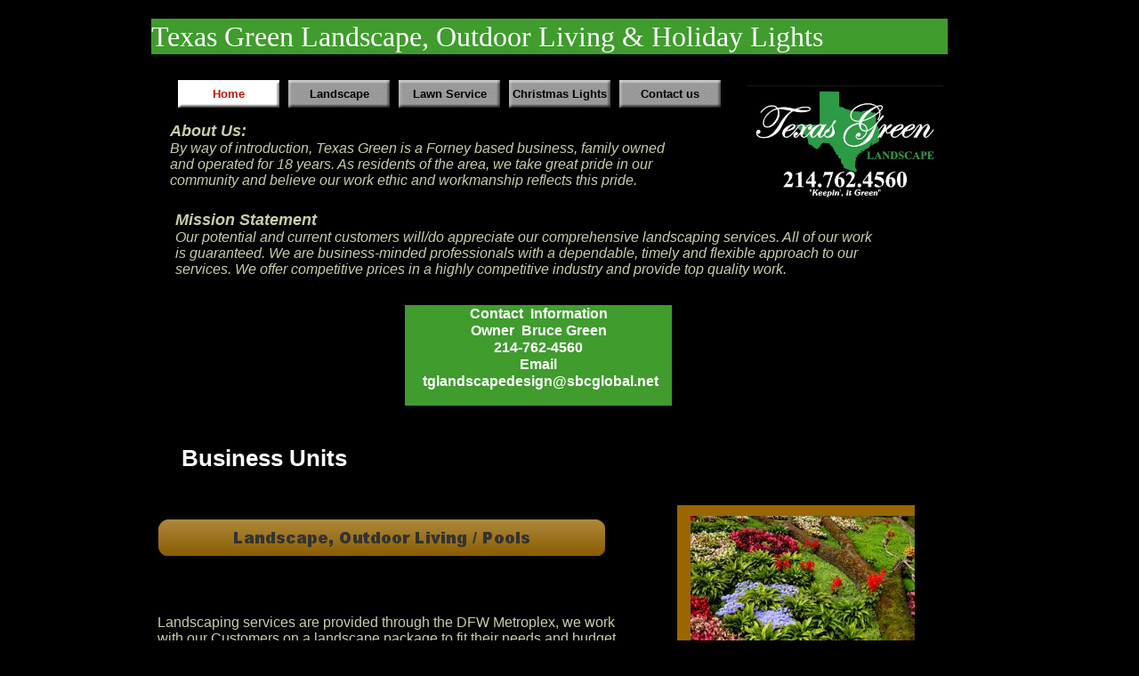

--- FILE ---
content_type: text/html
request_url: http://www.texasgreenlandscape.com/
body_size: 6400
content:
<!DOCTYPE html>
<html>
	<head>
		<!-- <hs:metatags> -->
		<meta http-equiv="Content-Type" content="text/html; charset=UTF-8">
		<meta name="generator" content="Homestead SiteBuilder">
		<!-- </hs:metatags> --><!-- <hs:headinclude> -->
		<link rel="stylesheet" href="/~master/master_css.css">
		<style type="text/css">
		#footer
		{
			font-family:Trebuchet MS;
			font-size:12px;
			color:#230d02;
			padding: 20px 0 10px;
		}
		#footer a
		{
			color:#f1bc42;
			text-decoration: underline;
		}
		</style>
		<script src="/~site/javascript/jquery-1.4.2.min.js" type="text/javascript">
		</script>
		<script type="text/javascript">
			<!--
							
		var masterBottom = 128;
		if (typeof jQuery != 'undefined') {
		$(document).ready(function(){
		  try{var footerTop = 0;var curPageBottom = 0;
		    if (typeof nPageBottom == 'undefined'){
		      $('div[id^="element"]').each(function(i){
		        var top = $(this).css('top');
		        var height = $(this).css('height');
		        top = parseInt(top.substring(0,top.length - 2));
		        height = parseInt(height.substring(0,height.length - 2));
		        if ((top + height) > curPageBottom){curPageBottom = top + height;}
		      });
		    }else{curPageBottom = nPageBottom;}
		    footerTop = masterBottom > curPageBottom ? masterBottom : curPageBottom;
		    $('#footer').css('top', footerTop + 'px');
		  }catch (e){$('#footer').hide();}
		});
		}


						//-->
		</script>
		
		<STYLE type="text/css">
			<!--
							.navBackgroundNavigation2 { background-image:url('/~media/elements/LayoutClipart/undefined'); background-position: undefined; background-repeat:no-repeat }
							.navBackgroundSelectedNavigation2 { background-image:url('/~media/elements/LayoutClipart/undefined'); background-position: undefined; background-repeat:no-repeat }
						-->
		</STYLE>
		<script type="text/javascript" src="/~site/Elements/HCUser_Forms_Submit/FormValidation.js">
		</script>
	<!-- </hs:headinclude> -->
		

	
		<!-- <hs:title> -->
		<title>Texas Green Landscape   and Holiday Lights| Forney, TX 75126</title>
		<!-- </hs:title> -->
		<script type="text/javascript">
			<!--
						function reDo() {
						        top.location.reload();
						}
						if (navigator.appName == 'Netscape' && parseInt(navigator.appVersion) < 5) {
						        top.onresize = reDo;
						}
						dom=document.getElementById
					//-->
		</script>
		<script type="text/javascript">
			<!--
							  
						
  var strRelativePagePath = "index.html".toLowerCase();
  
						
  var strRelativePathToRoot = "";
  



						//-->
		</script>
		<link rel="stylesheet" href="/~media/elements/Text/font_styles_ns4.css" type="text/css">
		<link rel="stylesheet" href="https://fonts.googleapis.com/css?family=Abril+Fatface|Allerta|Arvo|Bitter|Bree+Serif|Cabin|Cookie|Domine|Droid+Sans|Droid+Serif|Grand+Hotel|Josefin+Slab|Lato|Lobster|Lora|Merriweather|Monda|Montserrat|Offside|Old+Standard+TT|Open+Sans|Open+Sans+Condensed|Oswald|Playfair+Display|PT+Sans|PT+Serif|Raleway|Roboto|Roboto+Condensed|Roboto+Slab|Sanchez|Source+Sans+Pro|Tangerine|Ubuntu|Vollkorn|Yanone+Kaffeesatz" type="text/css">
		<style type="text/css">
			@import url(/~media/elements/Text/font_styles.css);
			div.lpxcenterpageouter { text-align: center; position: absolute; top: 0px; left: 0px; width: 100% }
			div#element95outer { position:absolute; 
			width: 276px;
			height: 213px; }
			.corner_B91806_15_topleft { background-image: url(
			publishImages/index~~B91806~~15~~topleft.png); top: 0px; left: 0px; }
			.corner_B91806_15_topright { background-image: url(
			publishImages/index~~B91806~~15~~topright.png); top: 0px; right: 0px; }
			.corner_B91806_15_bottomleft { background-image: url(
			publishImages/index~~B91806~~15~~bottomleft.png); bottom: 0px; left: 0px; }
			.corner_B91806_15_bottomright { background-image: url(
			publishImages/index~~B91806~~15~~bottomright.png); bottom: 0px; right: 0px; }
			.corner_B91806_15_topleft,
			.corner_B91806_15_topright,
			.corner_B91806_15_bottomleft,
			.corner_B91806_15_bottomright {
			position: absolute; width: 15px; height: 15px; }
			div#element95horiz { background-color:#B91806; position: absolute;
			top: 15px;
			width: 276px;
			height: 183px; }
			div#element95vert { background-color: #B91806; color: #B91806; position: absolute;
			left: 15px;
			width: 246px;
			height: 213px; }
		</style>
		<script type="text/javascript">
			<!--
							var unique_id = new Array();
			var form_name = new Array();
			var required = new Array();
			var req_message = new Array();

						//-->
		</script>
		
		<STYLE type="text/css">
			<!--
							.navBackgroundNavigation2 { background-image:url('/~media/elements/LayoutClipart/undefined'); background-position: undefined; background-repeat:no-repeat }
							.navBackgroundSelectedNavigation2 { background-image:url('/~media/elements/LayoutClipart/undefined'); background-position: undefined; background-repeat:no-repeat }
						-->
		</STYLE>
		<script type="text/javascript" src="/~site/Elements/HCUser_Forms_Submit/FormValidation.js">
		</script>		
		<!--[if lt IE 5.5]>
		<style type="text/css">
			.corner_B91806_15_topleft,
			.corner_B91806_15_topright,
			.corner_B91806_15_bottomleft,
			.corner_B91806_15_bottomright {
			background-image: none; background-color: #B91806;}
		</style>
		<![endif]-->
		<!--[if gte IE 5.5]>
		<style type="text/css">
			.corner_B91806_15_topleft,
			.corner_B91806_15_topright,
			.corner_B91806_15_bottomleft,
			.corner_B91806_15_bottomright { background-image: none; }
			.corner_B91806_15_topleft { filter: progid:DXImageTransform.Microsoft.AlphaImageLoader(src="publishImages/index~~B91806~~15~~topleft.png"; sizingMethod="scale"); }
			.corner_B91806_15_topright { filter: progid:DXImageTransform.Microsoft.AlphaImageLoader(src="publishImages/index~~B91806~~15~~topright.png"; sizingMethod="scale"); }
			.corner_B91806_15_bottomleft { filter: progid:DXImageTransform.Microsoft.AlphaImageLoader(src="publishImages/index~~B91806~~15~~bottomleft.png"; sizingMethod="scale"); }
			.corner_B91806_15_bottomright { filter: progid:DXImageTransform.Microsoft.AlphaImageLoader(src="publishImages/index~~B91806~~15~~bottomright.png"; sizingMethod="scale"); }
		</style>
		<![endif]-->
	</head>
	<body onload="" id="element1" onunload="" scroll="auto">
		<noscript>
			<img height="40" width="373" border="0" alt="" src="/~media/elements/shared/javascript_disabled.gif">
		</noscript>
		<div class="lpxcenterpageouter"><div class="lpxcenterpageinner"><!-- <hs:bodyinclude> --><!-- <hs:master27> --><div id="master27" style="position: absolute; top: 21px; left: 20px; width: 895px; height: 40px; z-index: 0;"><div style="height: 40px; padding: 0px; border-width: 0px; border-color: #000000; border-style: solid; background-color: #3F9C2D;"><div style="font-size: 1px; line-height: 1px;"><font face="'Trebuchet MS', Arial, Helvetica, sans-serif" color="#ffffff" class="size24 TrebuchetMS24">Texas Green Landscape, Outdoor Living &amp; Holiday Lights <br></font></div></div></div><!-- </hs:master27> --><!-- <hs:master29> --><div id="master29" style="position: absolute; top: 78px; left: 12px; width: 940px; height: 50px; z-index: 1;"><table cellspacing="0" border="0" cellpadding="0"><tr><td height="50" bgcolor="#000000" width="940"><img height="50" width="940" title="" alt="" style="display: block;" src="/~site/siteapps/shapes.action?CMD=GetRectangleGif&r=0&g=0&b=0"></td></tr></table></div><!-- </hs:master29> --><!-- <hs:master45> --><div id="master45" style="position: absolute; top: 90px; left: 50px; width: 610px; height: 31px; z-index: 2;"><div align="left"><SCRIPT type="text/javascript">var nav_element_id="master45";</SCRIPT><div id="nav_version" style="display:none;">1</div><SCRIPT TYPE="text/javascript" SRC="/~navs/Navigation2.js"></SCRIPT><TABLE ID="ntb" border="0" cellspacing="0" cellpadding="0"><TR ALIGN="CENTER" VALIGN="MIDDLE"><TD><TABLE BORDER="0" CELLSPACING="0" CELLPADDING="0"><TR><TD NOWRAP HEIGHT="31" ALIGN="center" VALIGN="MIDDLE" id="Navigation2_Link1" style="cursor: pointer;cursor: hand;color:#000000;background-image:url(/~media/elements/LayoutClipart/../LayoutClipart/Buttons/Basic_Button_Gray.gif);background-repeat:no-repeat;background-position:center;font-weight: bold;"  onmouseover="doMouseChange(nav_Navigation2,this,'1',true);" onmouseout="doMouseChange(nav_Navigation2,this,'1',false);"><A HREF="/index.html" TARGET="_self" STYLE="text-decoration:none;vertical-align:middle;" NAME="Home"><DIV  STYLE="width:114px;height:31px;cursor: pointer;cursor: hand;"><FONT ID="Navigation2_f1" FACE="Helvetica, Arial, sans-serif" CLASS="size10 Helvetica10" STYLE="vertical-align:middle;color:#000000;line-height:31px;">Home</FONT></DIV></A></TD><TD WIDTH="10"><IMG style="display: block;" SRC="/tp.gif" WIDTH="10" HEIGHT="1" BORDER="0" ALT=""></TD><TD NOWRAP HEIGHT="31" ALIGN="center" VALIGN="MIDDLE" id="Navigation2_Link2" style="cursor: pointer;cursor: hand;color:#000000;background-image:url(/~media/elements/LayoutClipart/../LayoutClipart/Buttons/Basic_Button_Gray.gif);background-repeat:no-repeat;background-position:center;font-weight: bold;"  onmouseover="doMouseChange(nav_Navigation2,this,'2',true);" onmouseout="doMouseChange(nav_Navigation2,this,'2',false);"><A HREF="/services.html" TARGET="_self" STYLE="text-decoration:none;vertical-align:middle;" NAME="Landscape"><DIV  STYLE="width:114px;height:31px;cursor: pointer;cursor: hand;"><FONT ID="Navigation2_f2" FACE="Helvetica, Arial, sans-serif" CLASS="size10 Helvetica10" STYLE="vertical-align:middle;color:#000000;line-height:31px;">Landscape</FONT></DIV></A></TD><TD WIDTH="10"><IMG style="display: block;" SRC="/tp.gif" WIDTH="10" HEIGHT="1" BORDER="0" ALT=""></TD><TD NOWRAP HEIGHT="31" ALIGN="center" VALIGN="MIDDLE" id="Navigation2_Link3" style="cursor: pointer;cursor: hand;color:#000000;background-image:url(/~media/elements/LayoutClipart/../LayoutClipart/Buttons/Basic_Button_Gray.gif);background-repeat:no-repeat;background-position:center;font-weight: bold;"  onmouseover="doMouseChange(nav_Navigation2,this,'3',true);" onmouseout="doMouseChange(nav_Navigation2,this,'3',false);"><A HREF="/Products.html" TARGET="_self" STYLE="text-decoration:none;vertical-align:middle;" NAME="Lawn Service"><DIV  STYLE="width:114px;height:31px;cursor: pointer;cursor: hand;"><FONT ID="Navigation2_f3" FACE="Helvetica, Arial, sans-serif" CLASS="size10 Helvetica10" STYLE="vertical-align:middle;color:#000000;line-height:31px;">Lawn&nbsp;Service</FONT></DIV></A></TD><TD WIDTH="10"><IMG style="display: block;" SRC="/tp.gif" WIDTH="10" HEIGHT="1" BORDER="0" ALT=""></TD><TD NOWRAP HEIGHT="31" ALIGN="center" VALIGN="MIDDLE" id="Navigation2_Link4" style="cursor: pointer;cursor: hand;color:#000000;background-image:url(/~media/elements/LayoutClipart/../LayoutClipart/Buttons/Basic_Button_Gray.gif);background-repeat:no-repeat;background-position:center;font-weight: bold;"  onmouseover="doMouseChange(nav_Navigation2,this,'4',true);" onmouseout="doMouseChange(nav_Navigation2,this,'4',false);"><A HREF="/Photo-Gallery.html" TARGET="_self" STYLE="text-decoration:none;vertical-align:middle;" NAME="Christmas Lights"><DIV  STYLE="width:114px;height:31px;cursor: pointer;cursor: hand;"><FONT ID="Navigation2_f4" FACE="Helvetica, Arial, sans-serif" CLASS="size10 Helvetica10" STYLE="vertical-align:middle;color:#000000;line-height:31px;">Christmas&nbsp;Lights</FONT></DIV></A></TD><TD WIDTH="10"><IMG style="display: block;" SRC="/tp.gif" WIDTH="10" HEIGHT="1" BORDER="0" ALT=""></TD><TD NOWRAP HEIGHT="31" ALIGN="center" VALIGN="MIDDLE" id="Navigation2_Link5" style="cursor: pointer;cursor: hand;color:#000000;background-image:url(/~media/elements/LayoutClipart/../LayoutClipart/Buttons/Basic_Button_Gray.gif);background-repeat:no-repeat;background-position:center;font-weight: bold;"  onmouseover="doMouseChange(nav_Navigation2,this,'5',true);" onmouseout="doMouseChange(nav_Navigation2,this,'5',false);"><A HREF="/Contact-Us.html" TARGET="_self" STYLE="text-decoration:none;vertical-align:middle;" NAME="Contact us"><DIV  STYLE="width:114px;height:31px;cursor: pointer;cursor: hand;"><FONT ID="Navigation2_f5" FACE="Helvetica, Arial, sans-serif" CLASS="size10 Helvetica10" STYLE="vertical-align:middle;color:#000000;line-height:31px;">Contact&nbsp;us</FONT></DIV></A></TD></TR></TABLE></TD></TR></TABLE><BR/><script type="text/javascript">
	if(typeof(addMouseAndStyleSupportNavigation2) == 'undefined' && typeof(nav_element_id) != 'undefined'){
		var elementDefnDiv = document.getElementById(nav_element_id);
		var tbWasIdentified = 'false';
		for(var i=0;i<elementDefnDiv.childNodes.length;i++){
			if(elementDefnDiv.childNodes[i].tagName == 'DIV') {
				var childDiv = elementDefnDiv.childNodes[i];
				for(var j=0;j<childDiv.childNodes.length;j++){
					if(childDiv.childNodes[j].tagName == 'TABLE' && childDiv.childNodes[j].id == 'ntb'){
						childDiv.childNodes[j].style.display='none';
						tbWasIdentified = 'true';
					}
					if(tbWasIdentified == 'true'){
						break;
					}
				}
			}
			if(tbWasIdentified == 'true'){
				break;
			}
		}
	} else {
		addMouseAndStyleSupportNavigation2(nav_Navigation2);
	}
</script></div></div><!-- </hs:master45> --><!-- <hs:footer> --><div id="footer" style="position:absolute; top: 1500px; left: 0px; width: 980px; text-align: center;"><span>Website Designed<script src="/~globals/footer.js" type="text/javascript"></script> at Homestead&#153; <a target="_blank" href="https://www.homestead.com/">Create a Website</a> and <a target="_blank" href="https://listings.homestead.com">List Your Business</a></span></div><!-- </hs:footer> --><!-- </hs:bodyinclude> --><!-- <hs:element97> --><div id="element97" style="position: absolute; top: 568px; left: 611px; width: 267px; height: 204px; z-index: 1000;"><table cellspacing="0" border="0" cellpadding="0"><tr><td height="204" bgcolor="#996600" width="267"><img height="204" width="267" title="" alt="" style="display: block;" src="/~site/siteapps/shapes.action?CMD=GetRectangleGif&r=153&g=102&b=0"></td></tr></table></div><!-- </hs:element97> --><!-- <hs:element96> --><div id="element96" style="position: absolute; top: 1025px; left: 603px; width: 261px; height: 204px; z-index: 1001;"><table cellspacing="0" border="0" cellpadding="0"><tr><td height="204" bgcolor="#C5DD97" width="261"><img height="204" width="261" title="" alt="" style="display: block;" src="/~site/siteapps/shapes.action?CMD=GetRectangleGif&r=197&g=221&b=151"></td></tr></table></div><!-- </hs:element96> --><!-- <hs:element95> --><div id="element95" style="position: absolute; top: 1348px; left: 599px; width: 276px; height: 213px; z-index: 1002;"><div id="element95outer"><div class="corner_B91806_15_topleft"></div><div class="corner_B91806_15_topright"></div><div class="corner_B91806_15_bottomleft"></div><div class="corner_B91806_15_bottomright"></div><div id="element95horiz"></div><div id="element95vert"></div></div></div><!-- </hs:element95> --><!-- <hs:element53> --><div id="element53" style="position: absolute; top: 791px; left: 396px; width: 100px; height: 26px; z-index: 1003;"><div style="font-size: 1px; line-height: 1px;"><font face="'Trebuchet MS', Arial, Helvetica, sans-serif" color="#000000" class="size16 TrebuchetMS16">Contact Us<br></font></div></div><!-- </hs:element53> --><!-- <hs:element63> --><div id="element63" style="position: absolute; top: 1669px; left: 493px; width: 426px; height: 212px; z-index: 1004;"><div style="overflow: hidden; height: 212px; width: 426px; border: 0px solid #52A8EC; border-radius: 0px; box-shadow: none;"><img height="212" width="426" style="display: block; border-radius: 0px;" title="" alt="" src="publishImages/index~~element63.jpg" /></div></div><!-- </hs:element63> --><!-- <hs:element65> --><div id="element65" style="position: absolute; top: 1387px; left: 129px; width: 300px; height: 31px; z-index: 1005;"><div style="font-size: 1px; line-height: 1px;"><font face="Helvetica, Arial, sans-serif" color="#3f9c2d" class="size20 Helvetica20"><br></font></div></div><!-- </hs:element65> --><!-- <hs:element66> --><div id="element66" style="position: absolute; top: 1448px; left: 147px; width: 300px; height: 31px; z-index: 1006;"><div style="font-size: 1px; line-height: 1px;"><font face="Helvetica, Arial, sans-serif" color="#3f9c2d" class="size20 Helvetica20"><br></font></div></div><!-- </hs:element66> --><!-- <hs:element67> --><div id="element67" style="position: absolute; top: 1515px; left: 243px; width: 348px; height: 31px; z-index: 1007;"><div style="font-size: 1px; line-height: 1px;"><font face="Helvetica, Arial, sans-serif" color="#3f9c2d" class="size20 Helvetica20"><br></font></div></div><!-- </hs:element67> --><!-- <hs:element69> --><div id="element69" style="position: absolute; top: 1359px; left: 613px; width: 251px; height: 182px; z-index: 1008;"><div style="overflow: hidden; height: 182px; width: 251px; border: 0px solid #52A8EC; border-radius: 0px; box-shadow: none;"><img height="182" width="251" style="display: block; border-radius: 0px;" title="" alt="" src="house_3.jpg" /></div></div><!-- </hs:element69> --><!-- <hs:element76> --><div id="element76" style="position: absolute; top: 137px; left: 41px; width: 644px; height: 93px; z-index: 1009;"><div style="font-size: 1px; line-height: 1px;"><font face="Helvetica, Arial, sans-serif" color="#C6CFA8" class="size14 Helvetica14"><b><i>About Us:</i></b><br></font></div><div style="font-size: 1px; line-height: 1px;"><font face="Helvetica, Arial, sans-serif" color="#C6CFA8" class="size12 Helvetica12"><i>By way of introduction, Texas Green is a Forney based business, family owned </i><br></font></div><div style="font-size: 1px; line-height: 1px;"><font face="Helvetica, Arial, sans-serif" color="#C6CFA8" class="size12 Helvetica12"><i>and operated for 18 years. As residents of the area, we take great pride in our </i><br></font></div><div style="font-size: 1px; line-height: 1px;"><font face="Helvetica, Arial, sans-serif" color="#C6CFA8" class="size12 Helvetica12"><i>community and believe our work ethic and workmanship reflects this pride. </i><br></font></div><div style="font-size: 1px; line-height: 1px;"><font face="Helvetica, Arial, sans-serif" color="#C6CFA8" class="size12 Helvetica12"><i></i><br></font></div></div><!-- </hs:element76> --><!-- <hs:element77> --><div id="element77" style="position: absolute; top: 500px; left: 54px; width: 305px; height: 62px; z-index: 1010;"><div style="font-size: 1px; line-height: 1px;"><font face="Helvetica, Arial, sans-serif" color="#FFFFFF" class="size20 Helvetica20"><b>Business Units </b><br></font></div></div><!-- </hs:element77> --><!-- <hs:element78> --><div id="element78" style="position: absolute; top: 237px; left: 47px; width: 794px; height: 93px; z-index: 1011;"><div style="font-size: 1px; line-height: 1px;"><font face="Helvetica, Arial, sans-serif" color="#C6CFA8" class="size14 Helvetica14"><b><i>Mission Statement </i></b><br></font></div><div style="font-size: 1px; line-height: 1px;"><font face="Helvetica, Arial, sans-serif" color="#C6CFA8" class="size12 Helvetica12"><i>Our potential and current customers will/do appreciate our comprehensive landscaping services. All of our work is guaranteed. We are business-minded professionals with a dependable, timely and flexible approach to our services. We offer competitive prices in a highly competitive industry and provide top quality work.</i><br></font></div><div style="font-size: 1px; line-height: 1px;"><font face="Helvetica, Arial, sans-serif" color="#C6CFA8" class="size12 Helvetica12"><i></i><br></font></div></div><!-- </hs:element78> --><!-- <hs:element79> --><div id="element79" style="position: absolute; top: 645px; left: 27px; width: 526px; height: 154px; z-index: 1012;"><div style="font-size: 1px; line-height: 1px;"><font face="Helvetica, Arial, sans-serif" color="#C6CFA8" class="size16 Helvetica16"><br></font></div><div style="font-size: 1px; line-height: 1px;"><font face="Helvetica, Arial, sans-serif" color="#C6CFA8" class="size16 Helvetica16"><br></font></div><div style="font-size: 1px; line-height: 1px;"><font face="Helvetica, Arial, sans-serif" color="#C6CFA8" class="size12 Helvetica12">Landscaping services are provided through the DFW Metroplex, we work with our Customers on a landscape package to fit their needs and budget. We design and install residential new and old.  We also do commercial landscaping and would be happy to give you a quote on any job. We use quality materials on all jobs. We are a full landscaping company, which can also provide the delivery and installation of new trees and sod.<br></font></div></div><!-- </hs:element79> --><!-- <hs:element80> --><div id="element80" style="position: absolute; top: 1114px; left: 36px; width: 513px; height: 95px; z-index: 1013;"><div style="font-size: 1px; line-height: 1px;"><font face="Helvetica, Arial, sans-serif" color="#C6CFA8" class="size16 Helvetica16"><br></font></div><div style="font-size: 1px; line-height: 1px;"><font face="Helvetica, Arial, sans-serif" color="#3F9C2D" class="size12 Helvetica12">Lawn Maintenance is more of a local service in the areas of Forney, Heath and some surrounding areas.  The Service we provide is mowing, edging, trimming, fertilization, color change out, mulch change out, hedge trimming and general bed clean up and maintenance<br></font></div></div><!-- </hs:element80> --><!-- <hs:element81> --><div id="element81" style="position: absolute; top: 1411px; left: 42px; width: 509px; height: 136px; z-index: 1014;"><div style="font-size: 1px; line-height: 1px;"><font face="Helvetica, Arial, sans-serif" color="#C6CFA8" class="size16 Helvetica16"><br></font></div><div style="font-size: 1px; line-height: 1px;"><font face="Helvetica, Arial, sans-serif" color="#B91806" class="size12 Helvetica12">Texas Green makes your holiday lights easy, whether you know what you want or you prefer for us to create a customized design exclusively for your property.  Decorating for the holidays does not need to be one more thing on your &quot;To-Do List&quot; during the holidays, so let us take care of that for you so you can spend more quality time with the ones you love.<br></font></div><div style="font-size: 1px; line-height: 1px;"><font face="Helvetica, Arial, sans-serif" color="#B91806" class="size16 Helvetica16"><b></b><br></font></div></div><!-- </hs:element81> --><!-- <hs:element82> --><div id="element82" style="position: absolute; top: 1032px; left: 615px; width: 246px; height: 185px; z-index: 1015;"><div style="overflow: hidden; height: 185px; width: 246px; border: 0px solid #52A8EC; border-radius: 0px; box-shadow: none;"><img height="185" width="246" style="display: block; border-radius: 0px;" title="" alt="" src="Picture1.jpg" /></div></div><!-- </hs:element82> --><!-- <hs:element83> --><div id="element83" style="position: absolute; top: 580px; left: 626px; width: 252px; height: 183px; z-index: 1016;"><div style="overflow: hidden; height: 183px; width: 252px; border: 0px solid #52A8EC; border-radius: 0px; box-shadow: none;"><img height="183" width="252" style="display: block; border-radius: 0px;" title="" alt="" src="Picture2.jpg" /></div></div><!-- </hs:element83> --><!-- <hs:element84> --><div id="element84" style="position: absolute; top: 1652px; left: 47px; width: 389px; height: 232px; z-index: 1017;"><div style="overflow: hidden; height: 232px; width: 389px; border: 0px solid #52A8EC; border-radius: 0px; box-shadow: none;"><img height="232" width="389" style="display: block; border-radius: 0px;" title="" alt="" src="TG.jpg" /></div></div><!-- </hs:element84> --><!-- <hs:element85> --><div id="element85" style="position: absolute; top: 343px; left: 305px; width: 300px; height: 113px; z-index: 1018;"><div style="height: 113px; padding: 0px; border-width: 0px; border-color: #FCA705; border-style: solid; background-color: #3F9C2D;"><div style="font-size: 1px; line-height: 1px;" align="center"><font face="Helvetica, Arial, sans-serif" color="#FFFFFF" class="size12 Helvetica12"><b>Contact  Information</b><br></font></div><div style="font-size: 1px; line-height: 1px;" align="center"><font face="Helvetica, Arial, sans-serif" color="#FFFFFF" class="size12 Helvetica12"><b>Owner  Bruce Green</b><br></font></div><div style="font-size: 1px; line-height: 1px;" align="center"><font face="Helvetica, Arial, sans-serif" color="#FFFFFF" class="size12 Helvetica12"><b>214-762-4560</b><br></font></div><div style="font-size: 1px; line-height: 1px;" align="center"><font face="Helvetica, Arial, sans-serif" color="#FFFFFF" class="size12 Helvetica12"><b>Email  tglandscapedesign@sbcglobal.net</b><br></font></div><div style="font-size: 1px; line-height: 1px;" align="center"><font face="Helvetica, Arial, sans-serif" color="#FFFFFF" class="size12 Helvetica12"><b></b><br></font></div></div></div><!-- </hs:element85> --><!-- <hs:element86> --><div id="element86" style="position: absolute; top: 96px; left: 689px; width: 221px; height: 132px; z-index: 1019;"><div style="overflow: hidden; height: 132px; width: 221px; border: 0px solid #52A8EC; border-radius: 0px; box-shadow: none;"><img height="132" width="221" style="display: block; border-radius: 0px;" title="" alt="" src="TG.jpg" /></div></div><!-- </hs:element86> --><!-- <hs:element93> --><div id="element93" style="position: absolute; top: 90px; left: 50px; width: 610px; height: 31px; z-index: 1020;"><div align="left"><SCRIPT type="text/javascript">var nav_element_id="element93";</SCRIPT><div id="nav_version" style="display:none;">1</div><SCRIPT TYPE="text/javascript" SRC="~navs/Navigation2.js"></SCRIPT><TABLE ID="ntb" border="0" cellspacing="0" cellpadding="0"><TR ALIGN="CENTER" VALIGN="MIDDLE"><TD><TABLE BORDER="0" CELLSPACING="0" CELLPADDING="0"><TR><TD NOWRAP HEIGHT="31" ALIGN="center" VALIGN="MIDDLE" id="Navigation2_Link1" style="cursor: pointer;cursor: hand;color:#000000;background-image:url(/~media/elements/LayoutClipart/../LayoutClipart/Buttons/Basic_Button_Gray.gif);background-repeat:no-repeat;background-position:center;font-weight: bold;"  onmouseover="doMouseChange(nav_Navigation2,this,'1',true);" onmouseout="doMouseChange(nav_Navigation2,this,'1',false);"><A HREF="/index.html" TARGET="_self" STYLE="text-decoration:none;vertical-align:middle;" NAME="Home"><DIV  STYLE="width:114px;height:31px;cursor: pointer;cursor: hand;"><FONT ID="Navigation2_f1" FACE="Helvetica, Arial, sans-serif" CLASS="size10 Helvetica10" STYLE="vertical-align:middle;color:#000000;line-height:31px;">Home</FONT></DIV></A></TD><TD WIDTH="10"><IMG style="display: block;" SRC="/tp.gif" WIDTH="10" HEIGHT="1" BORDER="0" ALT=""></TD><TD NOWRAP HEIGHT="31" ALIGN="center" VALIGN="MIDDLE" id="Navigation2_Link2" style="cursor: pointer;cursor: hand;color:#000000;background-image:url(/~media/elements/LayoutClipart/../LayoutClipart/Buttons/Basic_Button_Gray.gif);background-repeat:no-repeat;background-position:center;font-weight: bold;"  onmouseover="doMouseChange(nav_Navigation2,this,'2',true);" onmouseout="doMouseChange(nav_Navigation2,this,'2',false);"><A HREF="/services.html" TARGET="_self" STYLE="text-decoration:none;vertical-align:middle;" NAME="Landscape"><DIV  STYLE="width:114px;height:31px;cursor: pointer;cursor: hand;"><FONT ID="Navigation2_f2" FACE="Helvetica, Arial, sans-serif" CLASS="size10 Helvetica10" STYLE="vertical-align:middle;color:#000000;line-height:31px;">Landscape</FONT></DIV></A></TD><TD WIDTH="10"><IMG style="display: block;" SRC="/tp.gif" WIDTH="10" HEIGHT="1" BORDER="0" ALT=""></TD><TD NOWRAP HEIGHT="31" ALIGN="center" VALIGN="MIDDLE" id="Navigation2_Link3" style="cursor: pointer;cursor: hand;color:#000000;background-image:url(/~media/elements/LayoutClipart/../LayoutClipart/Buttons/Basic_Button_Gray.gif);background-repeat:no-repeat;background-position:center;font-weight: bold;"  onmouseover="doMouseChange(nav_Navigation2,this,'3',true);" onmouseout="doMouseChange(nav_Navigation2,this,'3',false);"><A HREF="/Products.html" TARGET="_self" STYLE="text-decoration:none;vertical-align:middle;" NAME="Lawn Service"><DIV  STYLE="width:114px;height:31px;cursor: pointer;cursor: hand;"><FONT ID="Navigation2_f3" FACE="Helvetica, Arial, sans-serif" CLASS="size10 Helvetica10" STYLE="vertical-align:middle;color:#000000;line-height:31px;">Lawn&nbsp;Service</FONT></DIV></A></TD><TD WIDTH="10"><IMG style="display: block;" SRC="/tp.gif" WIDTH="10" HEIGHT="1" BORDER="0" ALT=""></TD><TD NOWRAP HEIGHT="31" ALIGN="center" VALIGN="MIDDLE" id="Navigation2_Link4" style="cursor: pointer;cursor: hand;color:#000000;background-image:url(/~media/elements/LayoutClipart/../LayoutClipart/Buttons/Basic_Button_Gray.gif);background-repeat:no-repeat;background-position:center;font-weight: bold;"  onmouseover="doMouseChange(nav_Navigation2,this,'4',true);" onmouseout="doMouseChange(nav_Navigation2,this,'4',false);"><A HREF="/Photo-Gallery.html" TARGET="_self" STYLE="text-decoration:none;vertical-align:middle;" NAME="Christmas Lights"><DIV  STYLE="width:114px;height:31px;cursor: pointer;cursor: hand;"><FONT ID="Navigation2_f4" FACE="Helvetica, Arial, sans-serif" CLASS="size10 Helvetica10" STYLE="vertical-align:middle;color:#000000;line-height:31px;">Christmas&nbsp;Lights</FONT></DIV></A></TD><TD WIDTH="10"><IMG style="display: block;" SRC="/tp.gif" WIDTH="10" HEIGHT="1" BORDER="0" ALT=""></TD><TD NOWRAP HEIGHT="31" ALIGN="center" VALIGN="MIDDLE" id="Navigation2_Link5" style="cursor: pointer;cursor: hand;color:#000000;background-image:url(/~media/elements/LayoutClipart/../LayoutClipart/Buttons/Basic_Button_Gray.gif);background-repeat:no-repeat;background-position:center;font-weight: bold;"  onmouseover="doMouseChange(nav_Navigation2,this,'5',true);" onmouseout="doMouseChange(nav_Navigation2,this,'5',false);"><A HREF="/Contact-Us.html" TARGET="_self" STYLE="text-decoration:none;vertical-align:middle;" NAME="Contact us"><DIV  STYLE="width:114px;height:31px;cursor: pointer;cursor: hand;"><FONT ID="Navigation2_f5" FACE="Helvetica, Arial, sans-serif" CLASS="size10 Helvetica10" STYLE="vertical-align:middle;color:#000000;line-height:31px;">Contact&nbsp;us</FONT></DIV></A></TD></TR></TABLE></TD></TR></TABLE><BR/><script type="text/javascript">
	if(typeof(addMouseAndStyleSupportNavigation2) == 'undefined' && typeof(nav_element_id) != 'undefined'){
		var elementDefnDiv = document.getElementById(nav_element_id);
		var tbWasIdentified = 'false';
		for(var i=0;i<elementDefnDiv.childNodes.length;i++){
			if(elementDefnDiv.childNodes[i].tagName == 'DIV') {
				var childDiv = elementDefnDiv.childNodes[i];
				for(var j=0;j<childDiv.childNodes.length;j++){
					if(childDiv.childNodes[j].tagName == 'TABLE' && childDiv.childNodes[j].id == 'ntb'){
						childDiv.childNodes[j].style.display='none';
						tbWasIdentified = 'true';
					}
					if(tbWasIdentified == 'true'){
						break;
					}
				}
			}
			if(tbWasIdentified == 'true'){
				break;
			}
		}
	} else {
		addMouseAndStyleSupportNavigation2(nav_Navigation2);
	}
</script></div></div><!-- </hs:element93> --><!-- <hs:element100> --><div id="element100" style="position: absolute; top: 584px; left: 28px; width: 502px; height: 41px; z-index: 1021;"><a target="_self" href="Services.html"><img width="502" height="41" style="display:block" border="0" src="publishImages/index~~element100.png" /></a></div><!-- </hs:element100> --><!-- <hs:element101> --><div id="element101" style="position: absolute; top: 1026px; left: 44px; width: 382px; height: 38px; z-index: 1022;"><a target="_self" href="Products.html"><img width="382" height="38" style="display:block" border="0" src="publishImages/index~~element101.png" /></a></div><!-- </hs:element101> --><!-- <hs:element102> --><div id="element102" style="position: absolute; top: 1302px; left: 26px; width: 535px; height: 41px; z-index: 1023;"><a target="_self" href="Photo-Gallery.html"><img width="535" height="41" style="display:block" border="0" src="publishImages/index~~element102.png" /></a></div><!-- </hs:element102> --><!-- <hs:element109> --><div id="element109" style="position: absolute; top: 384px; left: 75px; width: 300px; height: 21px; z-index: 1024;"><div style="font-size: 1px; line-height: 1px;"><font face="Helvetica, Arial, sans-serif" color="#000000" class="size14 Helvetica14"><b></b><br></font></div></div><!-- </hs:element109> --><!-- <hs:element112> --><div id="element112" style="position: absolute; top: 450px; left: 50px; width: 300px; height: 20px; z-index: 1025;"><div style="font-size: 1px; line-height: 1px;"><font face="Helvetica, Arial, sans-serif" color="#000000" class="size10 Helvetica10">Double click here to add text.<br></font></div></div><!-- </hs:element112> --><!-- <hs:element113> --><div id="element113" style="position: absolute; top: 814px; left: 29px; width: 514px; height: 151px; z-index: 1026;"><div style="height: 151px; padding: 0px; border-width: 0px; border-color: #000000; border-style: solid; background-color: #FFFFFF;"><div style="font-size: 1px; line-height: 1px;" align="center"><font face="Helvetica, Arial, sans-serif" color="#406AB0" class="size28 Helvetica28"><b>Pools</b><br></font></div><div style="font-size: 1px; line-height: 1px;" align="center"><font face="Helvetica, Arial, sans-serif" color="#406AB0" class="size14 Helvetica14"><b>Pools now Offered through</b><br></font></div><div style="font-size: 1px; line-height: 1px;" align="center"><font face="Helvetica, Arial, sans-serif" color="#406AB0" class="size14 Helvetica14"><b></b><br></font></div><div style="font-size: 1px; line-height: 1px;" align="center"><font face="Helvetica, Arial, sans-serif" color="#406AB0" class="size22 Helvetica22"><b>Decade Pools and Patios</b><br></font></div><div style="font-size: 1px; line-height: 1px;" align="center"><font face="Helvetica, Arial, sans-serif" color="#406AB0" class="size22 Helvetica22"><b>www.decadepools.com</b><br></font></div></div></div><!-- </hs:element113> --><!-- <hs:element119> --><div id="element119" style="position: absolute; top: 830px; left: 557px; width: 179px; height: 119px; z-index: 1027;"><div style="overflow: hidden; height: 119px; width: 179px; border: 0px solid #52A8EC; border-radius: 0px; box-shadow: none;"><img height="119" width="179" style="display: block; border-radius: 0px;" title="" alt="" src="decade.jpg" /></div></div><!-- </hs:element119> --></div></div>
		<script type="text/javascript">
		var nPageBottom = 1884;</script>
		<!-- <hs:realtracker> -->
		<script type="text/javascript">
			var user='1758293574',pp='index',
			to=-360,cl=1,id='',r='https://web4.realtracker.com/';
		</script>
		<script src="/~site/Scripts_ExternalRedirect/ExternalRedirect.dll?CMD=CMDGetJavaScript&H_SITEID=RTK3&H_AltURL=%2F~site%2FRealTracker%2Fibc90006.js&HSGOTOURL=https%3A%2F%2Fweb4.realtracker.com%2Fnetpoll%2Fjs%2Fibc90006.js" type="text/javascript">
		</script>
		<noscript>
			<img height="1" width="1" border="0" alt="" src="/~site/Scripts_ExternalRedirect/ExternalRedirect.dll?CMD=CMDGetGif&H_SITEID=RTK4&H_AltURL=%2F~site%2Ftp.gif&H_HSGOTOURL=https%3A%2F%2Fweb4.realtracker.com%2Fnetpoll%2Fimulti.asp%3Fuser%3D1758293574%26pn%3D90006%26pp%3Dindex%26js%3D0%26b%3D0%26to%3D-360">
		</noscript>
		<!-- </hs:realtracker> -->
	</body>
</html>


--- FILE ---
content_type: text/css
request_url: http://www.texasgreenlandscape.com/~master/master_css.css
body_size: 176
content:
body {background-color:#000000;}
a {color: #F4CE53;}
a:visited {color: #ffe589;}
div.lpxcenterpageinner { position: relative; margin: 0 auto; text-align: left; width: 980px; }


--- FILE ---
content_type: application/javascript
request_url: http://www.texasgreenlandscape.com/~navs/Navigation2.js
body_size: 4231
content:
var nav_Navigation2 = new Object();

nav_Navigation2.mouseoverBold="false";
nav_Navigation2.selectedBgcolor="";
nav_Navigation2.importedImageMouseOver="";
nav_Navigation2.numLinks="5";
nav_Navigation2.textColor="#000000";
nav_Navigation2.mouseoverBgcolor="";
nav_Navigation2.tabCategory="basic";
nav_Navigation2.border="";
nav_Navigation2.selectedItalic="false";
nav_Navigation2.graphicMouseover="true";
nav_Navigation2.type="Navigation";
nav_Navigation2.basicTab="White";
nav_Navigation2.horizontalSpacing="10";
nav_Navigation2.horizontalWrap="5";
nav_Navigation2.shinyButton="Shiny_Aqua";
nav_Navigation2.mouseoverEffect="true";
nav_Navigation2.modernButton="Basic_Black";
nav_Navigation2.orientation="horizontal";
nav_Navigation2.funButton="Arts_and_Crafts";
nav_Navigation2.darkButton="Basic_Black";
nav_Navigation2.selectedTextcolor="#B91806";
nav_Navigation2.lineWidth="2";
nav_Navigation2.mouseoverTextcolor="#B91806";
nav_Navigation2.bold="true";
nav_Navigation2.texturedButton="Brick";
nav_Navigation2.accentStyle="Arrow";
nav_Navigation2.style="buttons";
nav_Navigation2.holidayButton="Christmas_Ornaments";
nav_Navigation2.textSize="10";
nav_Navigation2.lineColor="#000000";
nav_Navigation2.brightButton="Chicky";
nav_Navigation2.mouseoverUnderline="false";
nav_Navigation2.accentColor="Black";
nav_Navigation2.imageHeight="";
nav_Navigation2.background="";
nav_Navigation2.textFont="Helvetica";
nav_Navigation2.hasLinks="true";
nav_Navigation2.sophisticatedButton="Antique";
nav_Navigation2.underline="false";
nav_Navigation2.simpleButton="Autumn_Leaves";
nav_Navigation2.italic="false";
nav_Navigation2.importedImageSelected="";
nav_Navigation2.basicButton="Gray";
nav_Navigation2.navID="nav_Navigation2";
nav_Navigation2.buttonCategory="basic";
nav_Navigation2.dirty="false";
nav_Navigation2.selectedBold="false";
nav_Navigation2.selectedEffect="true";
nav_Navigation2.graphicSelected="true";
nav_Navigation2.version="5";
nav_Navigation2.verticalSpacing="10";
nav_Navigation2.squareTab="Camel";
nav_Navigation2.mouseoverItalic="false";
nav_Navigation2.justification="center";
nav_Navigation2.imageWidth="";
nav_Navigation2.selectedUnderline="false";
nav_Navigation2.accentType="";
nav_Navigation2.importedImage="";
nav_Navigation2.width="610";
nav_Navigation2.height="31";

nav_Navigation2.navName = "Navigation2";
nav_Navigation2.imagePath = "/~media/elements/LayoutClipart/../LayoutClipart/Buttons/Basic_Button_Gray.gif";
nav_Navigation2.selectedImagePath = "/~media/elements/LayoutClipart/../LayoutClipart/Buttons/Basic_Button_White.gif";
nav_Navigation2.mouseOverImagePath = "/~media/elements/LayoutClipart/../LayoutClipart/Buttons/Basic_Button_White.gif";
nav_Navigation2.imageWidth = "114";
nav_Navigation2.imageHeight = "31";
nav_Navigation2.fontClass = "size10 Helvetica10";
nav_Navigation2.fontFace = "Helvetica, Arial, sans-serif";


var baseHref = '';
// this will only work if getElementsByTagName works
if (document.getElementsByTagName)
{
    // this will only work if we can find a base tag
    var base = document.getElementsByTagName('base');
    // Verify that the base object exists
    if (base && base.length > 0)
    {
        // if you don't specify a base href, href comes back as undefined
        if (base[0].href != undefined)
        {
            // get the base href
            baseHref = base[0].href;
            // add a trailing slash if base href doesn't already have one
            if (baseHref != '' && baseHref.charAt(baseHref.length - 1) != '/')
            {
                baseHref += '/';
            }
        }
    }
}


nav_Navigation2.links=new Array(5);
var nav_Navigation2_Link1 = new Object();
nav_Navigation2_Link1.type = "existing";
nav_Navigation2_Link1.displayName = "Home";
nav_Navigation2_Link1.linkWindow = "_self";
nav_Navigation2_Link1.linkValue = "index.html";
nav_Navigation2_Link1.linkIndex = "1";
nav_Navigation2.links[0] = nav_Navigation2_Link1;
var nav_Navigation2_Link2 = new Object();
nav_Navigation2_Link2.type = "existing";
nav_Navigation2_Link2.displayName = "Landscape";
nav_Navigation2_Link2.linkWindow = "_self";
nav_Navigation2_Link2.linkValue = "services.html";
nav_Navigation2_Link2.linkIndex = "2";
nav_Navigation2.links[1] = nav_Navigation2_Link2;
var nav_Navigation2_Link3 = new Object();
nav_Navigation2_Link3.type = "existing";
nav_Navigation2_Link3.displayName = "Lawn Service";
nav_Navigation2_Link3.linkWindow = "_self";
nav_Navigation2_Link3.linkValue = "Products.html";
nav_Navigation2_Link3.linkIndex = "3";
nav_Navigation2.links[2] = nav_Navigation2_Link3;
var nav_Navigation2_Link4 = new Object();
nav_Navigation2_Link4.type = "existing";
nav_Navigation2_Link4.displayName = "Christmas Lights";
nav_Navigation2_Link4.linkWindow = "_self";
nav_Navigation2_Link4.linkValue = "Photo-Gallery.html";
nav_Navigation2_Link4.linkIndex = "4";
nav_Navigation2.links[3] = nav_Navigation2_Link4;
var nav_Navigation2_Link5 = new Object();
nav_Navigation2_Link5.type = "existing";
nav_Navigation2_Link5.displayName = "Contact us";
nav_Navigation2_Link5.linkWindow = "_self";
nav_Navigation2_Link5.linkValue = "Contact-Us.html";
nav_Navigation2_Link5.linkIndex = "5";
nav_Navigation2.links[4] = nav_Navigation2_Link5;
function mouseOn(tdElement, newBackgroundImage)
{
	if(tdElement != null) {
		tdElement.style.backgroundImage = 'url(' + escapeScript(newBackgroundImage) + ')';
	}
}

function mouseOff(tdElement, newBackgroundImage)
{
	if(tdElement != null) {
		tdElement.style.backgroundImage = 'url(' + escapeScript(newBackgroundImage) + ')';
	}
}

function doMouseChange(Navigation,tdElement,linkIndex,bisMouseOver) {
	if (Navigation.mouseoverEffect != 'true') {
		return;
	}
	var link = Navigation.links[linkIndex-1];
	var bIsCurrentPage = isCurrentPage(link);
	if ((Navigation.graphicSelected == 'true' || Navigation.selectedTextcolor)
			&& bIsCurrentPage && 'true' == Navigation.selectedEffect) {
		return;
	}
	
	var fontElement = getLinkFontElement(tdElement);
	
	if(fontElement != null) {
		doFontChange(Navigation,fontElement,bIsCurrentPage,bisMouseOver);
	}
	
	if (Navigation.graphicMouseover == 'true') {
		if (bisMouseOver) {
			mouseOn(tdElement,escapeHtmlInlineScript(Navigation.mouseOverImagePath));
		} else {
			mouseOff(tdElement, escapeHtmlInlineScript(Navigation.imagePath));
		}
	}
}
function addStyle(Navigation, Link,tdElement) {
	if(tdElement == null) {
		return;
	}
	var strImg = Navigation.imagePath;
	var strFontColor = Navigation.textColor;
	if ('true' == Navigation.selectedEffect) {
		if (Navigation.graphicSelected == 'true') {
			strImg = Navigation.selectedImagePath;
		}
		if (Navigation.selectedTextcolor) {
			strFontColor = Navigation.selectedTextcolor;
		}
	}
	var strImgUrl = "url('"+escapeHtmlInlineScript(strImg)+"')";
	tdElement.style.backgroundImage=strImgUrl;
	var fontElement = getLinkFontElement(tdElement);
	if (fontElement != null) {
		fontElement.style.color = strFontColor;
		if ('true' == Navigation.selectedEffect) {
			if ('true' == Navigation.selectedBold) {
				fontElement.style.fontWeight = "bold";
			}
			if ('true' == Navigation.selectedItalic) {
				fontElement.style.fontStyle = "italic";
			}
			if ('true' == Navigation.selectedUnderline) {
				fontElement.style.textDecoration = "underline";
			}
		}
	}
}
// Combined escape html and javascript
function escapeHtmlInlineScript(s, escapeSingleQuotes, escapeDoubleQuotes){
	return htmlEncode(escapeScript(s, escapeSingleQuotes, escapeDoubleQuotes));
}

function htmlEncode(s){
	if (typeof(s) != "string") return "";
	
	var result = "";
	for (var i = 0; i < s.length; i++) {
		var ch = s.charAt(i);
		switch (ch) {
		case '<':
			result += "&lt;";
			break;
		case '>':
			result += "&gt;";
			break;
		case '&':
			result += "&amp;";
			break;
		case '"':
			result += "&quot;";
			break;
		case "'":
			result += "&#39;";
			break;
		default:
			result += ch;
		}
	}
	return result;
}

/* escapes slashes and quotes. the default is to escape quotes,
 * but this can be turned off.
 * this function is used for javascript and also for escaping urls
 * within background-image css.	 
 */
function escapeScript(s, escapeSingleQuotes, escapeDoubleQuotes){
	if (typeof(s) != "string") return "";
	
	var result = "";
	for (var i = 0; i < s.length; i++) {
		var ch = s.charAt(i);
		switch (ch) {
		case '\'':
			if (escapeSingleQuotes == null || escapeSingleQuotes)
				result += "\\\'";
			break;
		case '\"':
			if (escapeDoubleQuotes == null || escapeDoubleQuotes)
				result += "\\\"";
			break;
		case '\\':
			result += "\\\\";
			break;
		default:
			result += ch;
		}
	}
	return result;
}

//
// This .js file includes utility functions used by both graphical and text navs
// in their rendering.  User pages including a nav element will import this file, along
// with TextNavigation.js and GraphicNavigation.js.  The functions within will
// be called by the [navname].js file generated at publish time.

function fixLinkValue(Link)
{
	if(Link.type!='existing')
	{
		return Link.linkValue;
	}
	else
	{
		return baseHref + strRelativePathToRoot + Link.linkValue;
	}
}

function isCurrentPage(Link)
{
	if(Link.type!='existing')
	{
		return false;
	}
	var strLinkValue = Link.linkValue.toLowerCase();
	return (strRelativePagePath == strLinkValue);
}

function toggleOnMouseChange(fontElement,newColor, bold, underline, italic)
{
	if(fontElement == null) {
		return;
	}
	if(newColor)
	{
		fontElement.style.color=newColor;
	}
	fontElement.style.fontWeight = (bold=='true' ? 'bold' : 'normal');
	fontElement.style.textDecoration = (underline=='true' ? 'underline' : 'none');
	fontElement.style.fontStyle = (italic=='true' ? 'italic' : 'normal');

}

function doFontChange(Navigation,fontElement,bIsCurrentPage,bisMouseOver) {
	if(fontElement == null) {
		return;
	}
	var textColor;
	var baseTextColor = Navigation.textColor;
	var bold;
	var baseBold = Navigation.bold;
	var underline;
	var baseUnderline = Navigation.underline;
	var italic;
	var baseItalic = Navigation.italic;
	if (bIsCurrentPage && 'true' == Navigation.selectedEffect) {
		textColor = Navigation.selectedTextcolor ? Navigation.selectedTextcolor
				: (Navigation.mouseoverTextColor ? Navigation.mouseoverTextcolor
						: Navigation.textColor);
		baseTextColor = Navigation.selectedTextcolor ? Navigation.selectedTextcolor
				: Navigation.textColor;
		baseBold = bold = Navigation.selectedBold;
		baseUnderline = underline = Navigation.selectedUnderline;
		baseItalic = italic = Navigation.selectedItalic;
	} else {
		textColor = Navigation.mouseoverTextcolor ? Navigation.mouseoverTextcolor
				: Navigation.textColor;
		bold = Navigation.mouseoverBold;
		underline = Navigation.mouseoverUnderline;
		italic = Navigation.mouseoverItalic;
	}
	
	if(bisMouseOver) {
		toggleOnMouseChange(fontElement,textColor,bold,underline,italic);
	} else {
		toggleOnMouseChange(fontElement,baseTextColor,baseBold,baseUnderline,baseItalic);
	}
	

}

function addMouseAndStyleSupportNavigation2(Navigation,navTbId) {
	var startNode;

	if(typeof(nav_element_id) != 'undefined' && document.getElementById(nav_element_id) != null) {
		startNode = document.getElementById(nav_element_id);
			
	} else if(navTbId != null) {
		startNode = document.getElementById(navTbId);
			
	}
	
	if(startNode != null) {
	  searchForCurrentPageTd(Navigation,startNode);
	}
	

}

function searchForCurrentPageTd(Navigation,startNode) {
	
	if(startNode.childNodes != null) {
		for(var i=0;i<startNode.childNodes.length;i++){
			if(addStyleForCurrentPageTd(Navigation,startNode.childNodes[i])){
			   return;	
			} else {
			   searchForCurrentPageTd(Navigation,startNode.childNodes[i]);
			}
		}
	}

}

function addStyleForCurrentPageTd(Navigation,currentNode) {
	if(Navigation.orientation == 'horizontal') {
		if(currentNode.tagName == 'TD' && currentNode.id != '' && currentNode.id.indexOf(Navigation.navName+navTDLinkPart) != -1){
			var currentTDIdPrefix = Navigation.navName+navTDLinkPart;
			var linkId = currentNode.id.substring(currentTDIdPrefix.length,currentNode.id.length);
			if(isCurrentPage(Navigation.links[linkId-1]) == true) {
				addStyle(Navigation, Navigation.links[linkId-1],currentNode);
				return true;
			}
		}
	} else {
		if(currentNode.tagName == 'TR' && currentNode.id != '' && currentNode.id.indexOf(navTRLinkPrefix) != -1){	
			var currentTRIdPrefix = navTRLinkPrefix+Navigation.navName;
			var linkId = currentNode.id.substring(currentTRIdPrefix.length,currentNode.id.length);
			if(isCurrentPage(Navigation.links[linkId-1]) == true && currentNode.childNodes != null) {
				var currentPageTd;
				for(var i=0;currentNode.childNodes.length;i++) {
					if(typeof(currentNode.childNodes[i].tagName) != 'undefined' && currentNode.childNodes[i].tagName == 'TD' && currentNode.childNodes[i].id.indexOf(Navigation.navName+navTDLinkPart) != -1) {
						currentPageTd = currentNode.childNodes[i];
						addStyle(Navigation, Navigation.links[linkId - 1],currentPageTd,currentNode);
						return true;
					}
				}
			}
		}
	}
	return false;
}

function getChildElementFromTree(startNode,nodesToTraverse) {
	var currentChildNode = startNode;
	
	for(var n= 0;n<nodesToTraverse.length;n++) {
		currentChildNode = getMatchingChildByTag(currentChildNode.childNodes,nodesToTraverse[n]);
	}
	
	return currentChildNode;
}


function getMatchingChildByTag(childNodes,tagName) {
	var child;
	for(var i=0;childNodes.length;i++) {
		if(childNodes[i].tagName == tagName) {
			child = childNodes[i];
			break;
		}
	}
	return child;
}
function getLinkFontElement(tdElement){
	var fontElement;
	var aElement = getChildElementFromTree(tdElement,['A']);
	for(var i=0;i < aElement.childNodes.length;i++) {
		if(aElement.childNodes[i].tagName == 'DIV') {
		 	fontElement = getChildElementFromTree(aElement.childNodes[i],['FONT']);
		 	break;
		} else if(aElement.childNodes[i].tagName == 'FONT'){
		 	fontElement = 	aElement.childNodes[i];
		 	break;
		}
	
	}
	return fontElement;
}



	if(typeof(navTRLinkPrefix) == 'undefined') {
		navTRLinkPrefix = 'vNavTR_Link_';
	}
	if(typeof(navTDLinkPart) == 'undefined') {
		navTDLinkPart = '_Link';
	}
	if(document.getElementById('nav_version') == null) {
	if (typeof(navTBSuffix) == 'undefined') {
	navTBSuffix = 0;
	} else {navTBSuffix++;}
		document.write('<TABLE ID="ntb'+navTBSuffix+'"  border=\"0\" cellspacing=\"0\" cellpadding=\"0\"><TR ALIGN=\"CENTER\" VALIGN=\"MIDDLE\"><TD><TABLE BORDER=\"0\" CELLSPACING=\"0\" CELLPADDING=\"0\"><TR><TD NOWRAP HEIGHT=\"31\" ALIGN=\"center\" VALIGN=\"MIDDLE\" id=\"Navigation2_Link1\" style=\"cursor: pointer;cursor: hand;color:#000000;background-image:url(\/~media\/elements\/LayoutClipart\/..\/LayoutClipart\/Buttons\/Basic_Button_Gray.gif);background-repeat:no-repeat;background-position:center;font-weight: bold;\"  onmouseover=\"doMouseChange(nav_Navigation2,this,\'1\',true);\" onmouseout=\"doMouseChange(nav_Navigation2,this,\'1\',false);\"><A HREF=\"\/index.html\" TARGET=\"_self\" STYLE=\"text-decoration:none;vertical-align:middle;\" NAME=\"Home\"><DIV  STYLE=\"width:114px;height:31px;cursor: pointer;cursor: hand;\"><FONT ID=\"Navigation2_f1\" FACE=\"Helvetica, Arial, sans-serif\" CLASS=\"size10 Helvetica10\" STYLE=\"vertical-align:middle;color:#000000;line-height:31px;\">Home<\/FONT><\/DIV><\/A><\/TD><TD WIDTH=\"10\"><IMG style=\"display: block;\" SRC=\"\/tp.gif\" WIDTH=\"10\" HEIGHT=\"1\" BORDER=\"0\" ALT=\"\"><\/TD><TD NOWRAP HEIGHT=\"31\" ALIGN=\"center\" VALIGN=\"MIDDLE\" id=\"Navigation2_Link2\" style=\"cursor: pointer;cursor: hand;color:#000000;background-image:url(\/~media\/elements\/LayoutClipart\/..\/LayoutClipart\/Buttons\/Basic_Button_Gray.gif);background-repeat:no-repeat;background-position:center;font-weight: bold;\"  onmouseover=\"doMouseChange(nav_Navigation2,this,\'2\',true);\" onmouseout=\"doMouseChange(nav_Navigation2,this,\'2\',false);\"><A HREF=\"\/services.html\" TARGET=\"_self\" STYLE=\"text-decoration:none;vertical-align:middle;\" NAME=\"Landscape\"><DIV  STYLE=\"width:114px;height:31px;cursor: pointer;cursor: hand;\"><FONT ID=\"Navigation2_f2\" FACE=\"Helvetica, Arial, sans-serif\" CLASS=\"size10 Helvetica10\" STYLE=\"vertical-align:middle;color:#000000;line-height:31px;\">Landscape<\/FONT><\/DIV><\/A><\/TD><TD WIDTH=\"10\"><IMG style=\"display: block;\" SRC=\"\/tp.gif\" WIDTH=\"10\" HEIGHT=\"1\" BORDER=\"0\" ALT=\"\"><\/TD><TD NOWRAP HEIGHT=\"31\" ALIGN=\"center\" VALIGN=\"MIDDLE\" id=\"Navigation2_Link3\" style=\"cursor: pointer;cursor: hand;color:#000000;background-image:url(\/~media\/elements\/LayoutClipart\/..\/LayoutClipart\/Buttons\/Basic_Button_Gray.gif);background-repeat:no-repeat;background-position:center;font-weight: bold;\"  onmouseover=\"doMouseChange(nav_Navigation2,this,\'3\',true);\" onmouseout=\"doMouseChange(nav_Navigation2,this,\'3\',false);\"><A HREF=\"\/Products.html\" TARGET=\"_self\" STYLE=\"text-decoration:none;vertical-align:middle;\" NAME=\"Lawn Service\"><DIV  STYLE=\"width:114px;height:31px;cursor: pointer;cursor: hand;\"><FONT ID=\"Navigation2_f3\" FACE=\"Helvetica, Arial, sans-serif\" CLASS=\"size10 Helvetica10\" STYLE=\"vertical-align:middle;color:#000000;line-height:31px;\">Lawn&nbsp;Service<\/FONT><\/DIV><\/A><\/TD><TD WIDTH=\"10\"><IMG style=\"display: block;\" SRC=\"\/tp.gif\" WIDTH=\"10\" HEIGHT=\"1\" BORDER=\"0\" ALT=\"\"><\/TD><TD NOWRAP HEIGHT=\"31\" ALIGN=\"center\" VALIGN=\"MIDDLE\" id=\"Navigation2_Link4\" style=\"cursor: pointer;cursor: hand;color:#000000;background-image:url(\/~media\/elements\/LayoutClipart\/..\/LayoutClipart\/Buttons\/Basic_Button_Gray.gif);background-repeat:no-repeat;background-position:center;font-weight: bold;\"  onmouseover=\"doMouseChange(nav_Navigation2,this,\'4\',true);\" onmouseout=\"doMouseChange(nav_Navigation2,this,\'4\',false);\"><A HREF=\"\/Photo-Gallery.html\" TARGET=\"_self\" STYLE=\"text-decoration:none;vertical-align:middle;\" NAME=\"Christmas Lights\"><DIV  STYLE=\"width:114px;height:31px;cursor: pointer;cursor: hand;\"><FONT ID=\"Navigation2_f4\" FACE=\"Helvetica, Arial, sans-serif\" CLASS=\"size10 Helvetica10\" STYLE=\"vertical-align:middle;color:#000000;line-height:31px;\">Christmas&nbsp;Lights<\/FONT><\/DIV><\/A><\/TD><TD WIDTH=\"10\"><IMG style=\"display: block;\" SRC=\"\/tp.gif\" WIDTH=\"10\" HEIGHT=\"1\" BORDER=\"0\" ALT=\"\"><\/TD><TD NOWRAP HEIGHT=\"31\" ALIGN=\"center\" VALIGN=\"MIDDLE\" id=\"Navigation2_Link5\" style=\"cursor: pointer;cursor: hand;color:#000000;background-image:url(\/~media\/elements\/LayoutClipart\/..\/LayoutClipart\/Buttons\/Basic_Button_Gray.gif);background-repeat:no-repeat;background-position:center;font-weight: bold;\"  onmouseover=\"doMouseChange(nav_Navigation2,this,\'5\',true);\" onmouseout=\"doMouseChange(nav_Navigation2,this,\'5\',false);\"><A HREF=\"\/Contact-Us.html\" TARGET=\"_self\" STYLE=\"text-decoration:none;vertical-align:middle;\" NAME=\"Contact us\"><DIV  STYLE=\"width:114px;height:31px;cursor: pointer;cursor: hand;\"><FONT ID=\"Navigation2_f5\" FACE=\"Helvetica, Arial, sans-serif\" CLASS=\"size10 Helvetica10\" STYLE=\"vertical-align:middle;color:#000000;line-height:31px;\">Contact&nbsp;us<\/FONT><\/DIV><\/A><\/TD><\/TR><\/TABLE><\/TD><\/TR><\/TABLE><script type="text/javascript">addMouseAndStyleSupportNavigation2(nav_Navigation2,"ntb'+navTBSuffix+'");'+'</scri'+'pt>');
	}



--- FILE ---
content_type: application/javascript
request_url: http://www.texasgreenlandscape.com/~globals/footer.js
body_size: 195
content:
// footer.js
// stores the name to put into the footer copyright
var addCopyright = true;
var footerName = "Texas Green";
if (addCopyright)
document.write(" by " + footerName + " &#169; 2020 ");
